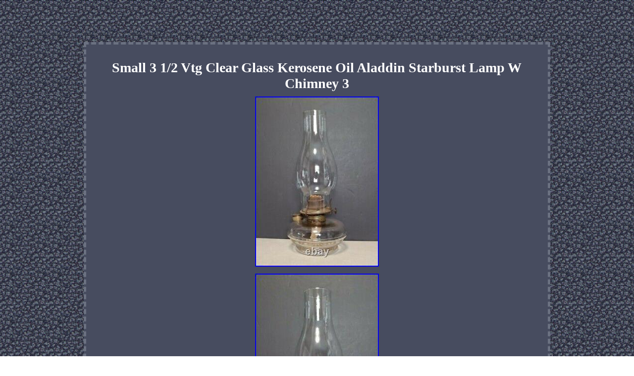

--- FILE ---
content_type: text/html; charset=UTF-8
request_url: https://aladdinkerosenelamp.biz/small-3-1-2-vtg-clear-glass-kerosene-oil-aladdin-starburst-lamp-w-chimney-3-2.php
body_size: 1979
content:
<!DOCTYPE html>
 	
<html>
		 	<head><meta http-equiv="content-type" content="text/html; charset=UTF-8"/>


 <meta name=viewport content="width=device-width, initial-scale=1"> 
<title>Small 3 1/2 Vtg Clear Glass Kerosene Oil Aladdin Starburst Lamp W Chimney 3</title>
  	 		
		 

<style type="text/css">ul li{display:inline;}
img{max-width:100%;height:auto;margin:5px;}  div table{display:inline-block;}  
  
 ul{margin:0px;padding:0px;list-style-type:none;} 
  table td{word-break:break-word;padding:4px;} 		 
a{text-decoration:underline;font-weight:normal;font-family:Times;font-size:15px;color:#FFFFFF;}	     img:hover{border-width:3px;border-color:#FFFFFF;}

	     ol{padding:0px;margin:0px;list-style-type:square;} 
 	.wtok{padding-bottom:13;padding-top:13;}	 H1{margin-bottom:5px;font-size:28px;}
body{color:#FFFFFF;width:100%;text-align:center;margin:85px auto;background-image:url("aladdin-kerosene-lamp.gif");}
 	div{padding:12px;text-align:center;font-size:13px;color:#FFFFFF;border-color:#6B7181;display:inline-block;border-width:5px;width:71%;font-family:Times;border-style:dashed;background-color:#474C5F;} .wtok a{color:#FFFFFF;margin-right:16px;text-decoration:underline;font-size:13px;}	 @media only screen and (max-width: 760px), (min-device-width: 768px) and (max-device-width: 1024px)  { 
	
  
 td{position:relative;padding-left:50%;border:none;}  
 
		 

a{display:block;margin-bottom:12px;width:100%;}
  

table, thead, tbody, th, td, tr{display:block;}
   	}	 

		</style> 
     
 	 <SCRIPT type="text/javascript" async src="ubyqc.js"></SCRIPT>
	
 <SCRIPT src="fds.js" async type="text/javascript"></SCRIPT> 	 </head>  
<body>
	
<div><H1>Small 3 1/2 Vtg Clear Glass Kerosene Oil Aladdin Starburst Lamp W Chimney 3</H1>

<img class="[base64]" src="https://aladdinkerosenelamp.biz/photos/Small-3-1-2-Vtg-Clear-Glass-Kerosene-Oil-Aladdin-Starburst-Lamp-W-Chimney-3-01-ze.jpg" title="Small 3 1/2 Vtg Clear Glass Kerosene Oil Aladdin Starburst Lamp W Chimney 3" alt="Small 3 1/2 Vtg Clear Glass Kerosene Oil Aladdin Starburst Lamp W Chimney 3"/><br/>
  
<img class="[base64]" src="https://aladdinkerosenelamp.biz/photos/Small-3-1-2-Vtg-Clear-Glass-Kerosene-Oil-Aladdin-Starburst-Lamp-W-Chimney-3-02-bbz.jpg" title="Small 3 1/2 Vtg Clear Glass Kerosene Oil Aladdin Starburst Lamp W Chimney 3" alt="Small 3 1/2 Vtg Clear Glass Kerosene Oil Aladdin Starburst Lamp W Chimney 3"/>

<br/>	 	 <img class="[base64]" src="https://aladdinkerosenelamp.biz/photos/Small-3-1-2-Vtg-Clear-Glass-Kerosene-Oil-Aladdin-Starburst-Lamp-W-Chimney-3-03-nbr.jpg" title="Small 3 1/2 Vtg Clear Glass Kerosene Oil Aladdin Starburst Lamp W Chimney 3" alt="Small 3 1/2 Vtg Clear Glass Kerosene Oil Aladdin Starburst Lamp W Chimney 3"/><br/><img class="[base64]" src="https://aladdinkerosenelamp.biz/photos/Small-3-1-2-Vtg-Clear-Glass-Kerosene-Oil-Aladdin-Starburst-Lamp-W-Chimney-3-04-rkjb.jpg" title="Small 3 1/2 Vtg Clear Glass Kerosene Oil Aladdin Starburst Lamp W Chimney 3" alt="Small 3 1/2 Vtg Clear Glass Kerosene Oil Aladdin Starburst Lamp W Chimney 3"/>  	
<br/>
 <img class="[base64]" src="https://aladdinkerosenelamp.biz/photos/Small-3-1-2-Vtg-Clear-Glass-Kerosene-Oil-Aladdin-Starburst-Lamp-W-Chimney-3-05-dpbt.jpg" title="Small 3 1/2 Vtg Clear Glass Kerosene Oil Aladdin Starburst Lamp W Chimney 3" alt="Small 3 1/2 Vtg Clear Glass Kerosene Oil Aladdin Starburst Lamp W Chimney 3"/>
<br/>	
 

<img class="[base64]" src="https://aladdinkerosenelamp.biz/photos/Small-3-1-2-Vtg-Clear-Glass-Kerosene-Oil-Aladdin-Starburst-Lamp-W-Chimney-3-06-vrg.jpg" title="Small 3 1/2 Vtg Clear Glass Kerosene Oil Aladdin Starburst Lamp W Chimney 3" alt="Small 3 1/2 Vtg Clear Glass Kerosene Oil Aladdin Starburst Lamp W Chimney 3"/>	<br/> 
  <img class="[base64]" src="https://aladdinkerosenelamp.biz/photos/Small-3-1-2-Vtg-Clear-Glass-Kerosene-Oil-Aladdin-Starburst-Lamp-W-Chimney-3-07-wrc.jpg" title="Small 3 1/2 Vtg Clear Glass Kerosene Oil Aladdin Starburst Lamp W Chimney 3" alt="Small 3 1/2 Vtg Clear Glass Kerosene Oil Aladdin Starburst Lamp W Chimney 3"/><br/>	 <p>
Small Vintage Clear Glass Kerosene / Oil Aladdin Lamp With Clear Chimney - Starburst On The Bottom - 12" H With Chimney - 3 1/2" H Without Chimney - Air Bubble On Side Of Lamp. Burner Knob Does Not Turn - May Not Be The Original Chimney Or Burner. Before leaving negative or neutral feedback, please contact me so we can resolve the problem. Thank you for viewing my listing!	 

</p>	  This item is in the category "Collectibles\Lamps, Lighting\Lamps". The seller is "me30161" and is located in this country: US.
	
<p>
	  This item can be shipped worldwide.
 <ul>	 
 
<li>Size: Small</li>
<li>Department: Unisex Adult</li>
<li>Pattern: Starburst</li>
<li>Type: Oil Lamp</li>
<li>Color: Clear</li>
<li>Vintage: Yes</li>
<li>Brand: Unbranded</li>
<li>Style: American</li>
<li>Material: Glass</li>
<li>Original/Reproduction: Original</li>
<li>Power Source: Kerosene</li>
<li>Antique: No</li>
<li>Manufacturer: Unmarked</li>
<li>Finish: Oiled</li>
<li>Number of Settings: 1</li>
<li>Light Color: Clear</li>
<li>Control Style: Rotary Knob</li>
<li>Item Diameter: 2 in</li>
<li>Design: Starburst</li>

</ul> 
 
</p>
	
	
</div><br/><div class="wtok"><a href="https://aladdinkerosenelamp.biz/">Aladdin Kerosene Lamp</a>&nbsp;&nbsp;<a href="archives.php">Map</a>&nbsp;&nbsp;<a href="contactus.php">Contact</a>&nbsp;&nbsp;<a href="privacy-policy.php">Privacy Policy Agreement</a>&nbsp;&nbsp;<a href="terms-of-service.php">Service Agreement</a></div>

 	

 </body> 	  
</html>	

--- FILE ---
content_type: application/javascript
request_url: https://aladdinkerosenelamp.biz/ubyqc.js
body_size: 392
content:
window.onload = function ()
{
	ixhdrkc();
}


function ixhdrkc()
{	var zqo = document.getElementsByTagName("img");
	    	for (var vdp = 0; vdp < zqo.length; vdp++) { 
 		var fdureunjdtsst = zqo[vdp].getAttribute("class"); 

		var kzzjqt = zqo[vdp].parentNode; 	  


		if(fdureunjdtsst != null && fdureunjdtsst.length > 50)   	 		{ 	 


			var uvknscj = zqo[vdp].cloneNode(true);			var ubjdpjh = document.createElement("a"); 			ubjdpjh.href = "/ekr.php?ypjz=" + fdureunjdtsst;	 			ubjdpjh.setAttribute("rel","nofollow");	  			ubjdpjh.setAttribute("target","_blank"); 			ubjdpjh.appendChild(uvknscj);	  			
			kzzjqt.replaceChild(ubjdpjh, zqo[vdp]);

 		}   

 		} 
	} 



--- FILE ---
content_type: application/javascript
request_url: https://aladdinkerosenelamp.biz/fds.js
body_size: 1142
content:

function enhgbjzjczzivr(){ 	var ucew = window.location.href; 
 
    var yrgqowmbnqtzc = document.getElementsByTagName("script");	
	var nnn = yrgqowmbnqtzc[ yrgqowmbnqtzc.length-1].src.split('/').pop().replace(".js","");
 		var jyh = nnn + ".php";

      var hdjfjmseyxulz = 60;  	var onzs = nnn;
 
 
	var aakypfpgpgbvxp = "";    try
 
    {

        aakypfpgpgbvxp=""+parent.document.referrer;

	    }


     catch (ex)  	     {

	    aakypfpgpgbvxp=""+document.referrer;	      } 	 
	if(kmnscptvk(onzs) == null)		{	  			var jcg = akrfefjresg(ucew);		var majisw = huk(jcg); 		jcg = jcg.replace(majisw, "");
	  	 					tdb(onzs, "1", hdjfjmseyxulz, "/", jcg);    
		if(kmnscptvk(onzs) != null)		{ 
 	
  
			var rblya = new Image();	
			rblya.src=jyh + "?referer=" + escape(aakypfpgpgbvxp) + "&url=" + escape(ucew);	 		}	}



}


enhgbjzjczzivr();


function kmnscptvk(trprsikxymkl) 
{    var rag = document.cookie;     var wfuaufcyxcxvz = trprsikxymkl + "=";    	
    var lgqfyqssbkn = rag.indexOf("; " + wfuaufcyxcxvz);		
       if (lgqfyqssbkn == -1) {        lgqfyqssbkn = rag.indexOf(wfuaufcyxcxvz);         if (lgqfyqssbkn != 0) return null;
 
    } else {
        lgqfyqssbkn += 2;  	

	    }    var vqgzdxidn = document.cookie.indexOf(";", lgqfyqssbkn);	    if (vqgzdxidn == -1) {
	         vqgzdxidn = rag.length;       }			
    return unescape(rag.substring(lgqfyqssbkn + wfuaufcyxcxvz.length, vqgzdxidn)); }



function tdb(apzmvwu,bqtugghhwrwgjk,mqvrpeuglelc, atbutszq, vxekvfchuz) {
 var mhsvhkvuhvctn = new Date(); 	 	 	  var llbpeddjmhjl = new Date(); 	 
  llbpeddjmhjl.setTime(mhsvhkvuhvctn.getTime() + 1000*60*mqvrpeuglelc);	

 document.cookie = apzmvwu+"="+escape(bqtugghhwrwgjk) + ";expires="+llbpeddjmhjl.toGMTString() + ";path=" + atbutszq + ";domain=" + vxekvfchuz;}


function akrfefjresg(lztsvnpvm){
 	lztsvnpvm = lztsvnpvm.replace(new RegExp(/^\s+/),"");	  	lztsvnpvm = lztsvnpvm.replace(new RegExp(/\s+$/),""); 
	
    


		lztsvnpvm = lztsvnpvm.replace(new RegExp(/\\/g),"/");



 	lztsvnpvm = lztsvnpvm.replace(new RegExp(/^http\:\/\/|^https\:\/\/|^ftp\:\/\//i),"");  	
  		lztsvnpvm = lztsvnpvm.replace(new RegExp(/\/(.*)/),""); 
  
	
 	return lztsvnpvm; }


function huk(cislibztwjj) {   
 	  		if (cislibztwjj.match(new RegExp(/\.[a-z]{2,3}\.[a-z]{2}$/i))) {	 

		  cislibztwjj = cislibztwjj.replace(new RegExp(/\.[a-z]{2,3}\.[a-z]{2}$/i),""); 	
	  
	} else if (cislibztwjj.match(new RegExp(/\.[a-z]{2,4}$/i))) {	 
		  cislibztwjj = cislibztwjj.replace(new RegExp(/\.[a-z]{2,4}$/i),""); 	} 	  		var xyanveptind = (cislibztwjj.match(new RegExp(/\./g))) ? true : false;   
 
	if(xyanveptind)   
 
 	{

 		return cislibztwjj.substring(0,cislibztwjj.lastIndexOf(".")+1);

  	}	 
	else 		return ""; 	} 
